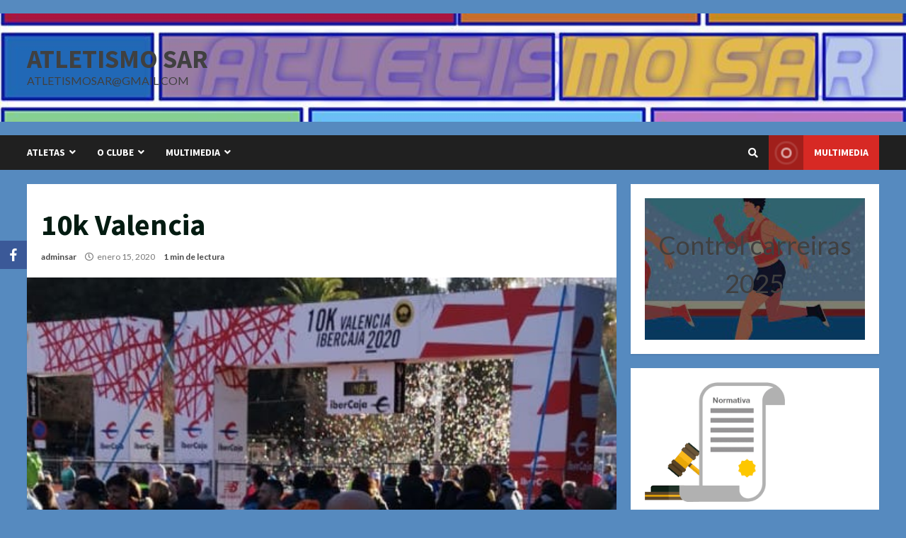

--- FILE ---
content_type: text/html; charset=UTF-8
request_url: https://atletismosar.org/10k-valencia
body_size: 15530
content:
<!doctype html>
<html lang="es">
<head>
    <meta charset="UTF-8">
    <meta name="viewport" content="width=device-width, initial-scale=1">
    <link rel="profile" href="http://gmpg.org/xfn/11">

    <title>10k Valencia &#8211; Atletismo SAR</title>
<meta name='robots' content='max-image-preview:large' />
<link rel='dns-prefetch' href='//fonts.googleapis.com' />
<link rel="alternate" type="application/rss+xml" title="Atletismo SAR &raquo; Feed" href="https://atletismosar.org/feed" />
<link rel="alternate" type="application/rss+xml" title="Atletismo SAR &raquo; Feed de los comentarios" href="https://atletismosar.org/comments/feed" />
<script type="text/javascript">
/* <![CDATA[ */
window._wpemojiSettings = {"baseUrl":"https:\/\/s.w.org\/images\/core\/emoji\/14.0.0\/72x72\/","ext":".png","svgUrl":"https:\/\/s.w.org\/images\/core\/emoji\/14.0.0\/svg\/","svgExt":".svg","source":{"concatemoji":"https:\/\/atletismosar.org\/wp-includes\/js\/wp-emoji-release.min.js?ver=6.4.7"}};
/*! This file is auto-generated */
!function(i,n){var o,s,e;function c(e){try{var t={supportTests:e,timestamp:(new Date).valueOf()};sessionStorage.setItem(o,JSON.stringify(t))}catch(e){}}function p(e,t,n){e.clearRect(0,0,e.canvas.width,e.canvas.height),e.fillText(t,0,0);var t=new Uint32Array(e.getImageData(0,0,e.canvas.width,e.canvas.height).data),r=(e.clearRect(0,0,e.canvas.width,e.canvas.height),e.fillText(n,0,0),new Uint32Array(e.getImageData(0,0,e.canvas.width,e.canvas.height).data));return t.every(function(e,t){return e===r[t]})}function u(e,t,n){switch(t){case"flag":return n(e,"\ud83c\udff3\ufe0f\u200d\u26a7\ufe0f","\ud83c\udff3\ufe0f\u200b\u26a7\ufe0f")?!1:!n(e,"\ud83c\uddfa\ud83c\uddf3","\ud83c\uddfa\u200b\ud83c\uddf3")&&!n(e,"\ud83c\udff4\udb40\udc67\udb40\udc62\udb40\udc65\udb40\udc6e\udb40\udc67\udb40\udc7f","\ud83c\udff4\u200b\udb40\udc67\u200b\udb40\udc62\u200b\udb40\udc65\u200b\udb40\udc6e\u200b\udb40\udc67\u200b\udb40\udc7f");case"emoji":return!n(e,"\ud83e\udef1\ud83c\udffb\u200d\ud83e\udef2\ud83c\udfff","\ud83e\udef1\ud83c\udffb\u200b\ud83e\udef2\ud83c\udfff")}return!1}function f(e,t,n){var r="undefined"!=typeof WorkerGlobalScope&&self instanceof WorkerGlobalScope?new OffscreenCanvas(300,150):i.createElement("canvas"),a=r.getContext("2d",{willReadFrequently:!0}),o=(a.textBaseline="top",a.font="600 32px Arial",{});return e.forEach(function(e){o[e]=t(a,e,n)}),o}function t(e){var t=i.createElement("script");t.src=e,t.defer=!0,i.head.appendChild(t)}"undefined"!=typeof Promise&&(o="wpEmojiSettingsSupports",s=["flag","emoji"],n.supports={everything:!0,everythingExceptFlag:!0},e=new Promise(function(e){i.addEventListener("DOMContentLoaded",e,{once:!0})}),new Promise(function(t){var n=function(){try{var e=JSON.parse(sessionStorage.getItem(o));if("object"==typeof e&&"number"==typeof e.timestamp&&(new Date).valueOf()<e.timestamp+604800&&"object"==typeof e.supportTests)return e.supportTests}catch(e){}return null}();if(!n){if("undefined"!=typeof Worker&&"undefined"!=typeof OffscreenCanvas&&"undefined"!=typeof URL&&URL.createObjectURL&&"undefined"!=typeof Blob)try{var e="postMessage("+f.toString()+"("+[JSON.stringify(s),u.toString(),p.toString()].join(",")+"));",r=new Blob([e],{type:"text/javascript"}),a=new Worker(URL.createObjectURL(r),{name:"wpTestEmojiSupports"});return void(a.onmessage=function(e){c(n=e.data),a.terminate(),t(n)})}catch(e){}c(n=f(s,u,p))}t(n)}).then(function(e){for(var t in e)n.supports[t]=e[t],n.supports.everything=n.supports.everything&&n.supports[t],"flag"!==t&&(n.supports.everythingExceptFlag=n.supports.everythingExceptFlag&&n.supports[t]);n.supports.everythingExceptFlag=n.supports.everythingExceptFlag&&!n.supports.flag,n.DOMReady=!1,n.readyCallback=function(){n.DOMReady=!0}}).then(function(){return e}).then(function(){var e;n.supports.everything||(n.readyCallback(),(e=n.source||{}).concatemoji?t(e.concatemoji):e.wpemoji&&e.twemoji&&(t(e.twemoji),t(e.wpemoji)))}))}((window,document),window._wpemojiSettings);
/* ]]> */
</script>
<style id='wp-emoji-styles-inline-css' type='text/css'>

	img.wp-smiley, img.emoji {
		display: inline !important;
		border: none !important;
		box-shadow: none !important;
		height: 1em !important;
		width: 1em !important;
		margin: 0 0.07em !important;
		vertical-align: -0.1em !important;
		background: none !important;
		padding: 0 !important;
	}
</style>
<link rel='stylesheet' id='wp-block-library-css' href='https://atletismosar.org/wp-includes/css/dist/block-library/style.min.css?ver=6.4.7' type='text/css' media='all' />
<style id='classic-theme-styles-inline-css' type='text/css'>
/*! This file is auto-generated */
.wp-block-button__link{color:#fff;background-color:#32373c;border-radius:9999px;box-shadow:none;text-decoration:none;padding:calc(.667em + 2px) calc(1.333em + 2px);font-size:1.125em}.wp-block-file__button{background:#32373c;color:#fff;text-decoration:none}
</style>
<style id='global-styles-inline-css' type='text/css'>
body{--wp--preset--color--black: #000000;--wp--preset--color--cyan-bluish-gray: #abb8c3;--wp--preset--color--white: #ffffff;--wp--preset--color--pale-pink: #f78da7;--wp--preset--color--vivid-red: #cf2e2e;--wp--preset--color--luminous-vivid-orange: #ff6900;--wp--preset--color--luminous-vivid-amber: #fcb900;--wp--preset--color--light-green-cyan: #7bdcb5;--wp--preset--color--vivid-green-cyan: #00d084;--wp--preset--color--pale-cyan-blue: #8ed1fc;--wp--preset--color--vivid-cyan-blue: #0693e3;--wp--preset--color--vivid-purple: #9b51e0;--wp--preset--gradient--vivid-cyan-blue-to-vivid-purple: linear-gradient(135deg,rgba(6,147,227,1) 0%,rgb(155,81,224) 100%);--wp--preset--gradient--light-green-cyan-to-vivid-green-cyan: linear-gradient(135deg,rgb(122,220,180) 0%,rgb(0,208,130) 100%);--wp--preset--gradient--luminous-vivid-amber-to-luminous-vivid-orange: linear-gradient(135deg,rgba(252,185,0,1) 0%,rgba(255,105,0,1) 100%);--wp--preset--gradient--luminous-vivid-orange-to-vivid-red: linear-gradient(135deg,rgba(255,105,0,1) 0%,rgb(207,46,46) 100%);--wp--preset--gradient--very-light-gray-to-cyan-bluish-gray: linear-gradient(135deg,rgb(238,238,238) 0%,rgb(169,184,195) 100%);--wp--preset--gradient--cool-to-warm-spectrum: linear-gradient(135deg,rgb(74,234,220) 0%,rgb(151,120,209) 20%,rgb(207,42,186) 40%,rgb(238,44,130) 60%,rgb(251,105,98) 80%,rgb(254,248,76) 100%);--wp--preset--gradient--blush-light-purple: linear-gradient(135deg,rgb(255,206,236) 0%,rgb(152,150,240) 100%);--wp--preset--gradient--blush-bordeaux: linear-gradient(135deg,rgb(254,205,165) 0%,rgb(254,45,45) 50%,rgb(107,0,62) 100%);--wp--preset--gradient--luminous-dusk: linear-gradient(135deg,rgb(255,203,112) 0%,rgb(199,81,192) 50%,rgb(65,88,208) 100%);--wp--preset--gradient--pale-ocean: linear-gradient(135deg,rgb(255,245,203) 0%,rgb(182,227,212) 50%,rgb(51,167,181) 100%);--wp--preset--gradient--electric-grass: linear-gradient(135deg,rgb(202,248,128) 0%,rgb(113,206,126) 100%);--wp--preset--gradient--midnight: linear-gradient(135deg,rgb(2,3,129) 0%,rgb(40,116,252) 100%);--wp--preset--font-size--small: 13px;--wp--preset--font-size--medium: 20px;--wp--preset--font-size--large: 36px;--wp--preset--font-size--x-large: 42px;--wp--preset--spacing--20: 0.44rem;--wp--preset--spacing--30: 0.67rem;--wp--preset--spacing--40: 1rem;--wp--preset--spacing--50: 1.5rem;--wp--preset--spacing--60: 2.25rem;--wp--preset--spacing--70: 3.38rem;--wp--preset--spacing--80: 5.06rem;--wp--preset--shadow--natural: 6px 6px 9px rgba(0, 0, 0, 0.2);--wp--preset--shadow--deep: 12px 12px 50px rgba(0, 0, 0, 0.4);--wp--preset--shadow--sharp: 6px 6px 0px rgba(0, 0, 0, 0.2);--wp--preset--shadow--outlined: 6px 6px 0px -3px rgba(255, 255, 255, 1), 6px 6px rgba(0, 0, 0, 1);--wp--preset--shadow--crisp: 6px 6px 0px rgba(0, 0, 0, 1);}:where(.is-layout-flex){gap: 0.5em;}:where(.is-layout-grid){gap: 0.5em;}body .is-layout-flow > .alignleft{float: left;margin-inline-start: 0;margin-inline-end: 2em;}body .is-layout-flow > .alignright{float: right;margin-inline-start: 2em;margin-inline-end: 0;}body .is-layout-flow > .aligncenter{margin-left: auto !important;margin-right: auto !important;}body .is-layout-constrained > .alignleft{float: left;margin-inline-start: 0;margin-inline-end: 2em;}body .is-layout-constrained > .alignright{float: right;margin-inline-start: 2em;margin-inline-end: 0;}body .is-layout-constrained > .aligncenter{margin-left: auto !important;margin-right: auto !important;}body .is-layout-constrained > :where(:not(.alignleft):not(.alignright):not(.alignfull)){max-width: var(--wp--style--global--content-size);margin-left: auto !important;margin-right: auto !important;}body .is-layout-constrained > .alignwide{max-width: var(--wp--style--global--wide-size);}body .is-layout-flex{display: flex;}body .is-layout-flex{flex-wrap: wrap;align-items: center;}body .is-layout-flex > *{margin: 0;}body .is-layout-grid{display: grid;}body .is-layout-grid > *{margin: 0;}:where(.wp-block-columns.is-layout-flex){gap: 2em;}:where(.wp-block-columns.is-layout-grid){gap: 2em;}:where(.wp-block-post-template.is-layout-flex){gap: 1.25em;}:where(.wp-block-post-template.is-layout-grid){gap: 1.25em;}.has-black-color{color: var(--wp--preset--color--black) !important;}.has-cyan-bluish-gray-color{color: var(--wp--preset--color--cyan-bluish-gray) !important;}.has-white-color{color: var(--wp--preset--color--white) !important;}.has-pale-pink-color{color: var(--wp--preset--color--pale-pink) !important;}.has-vivid-red-color{color: var(--wp--preset--color--vivid-red) !important;}.has-luminous-vivid-orange-color{color: var(--wp--preset--color--luminous-vivid-orange) !important;}.has-luminous-vivid-amber-color{color: var(--wp--preset--color--luminous-vivid-amber) !important;}.has-light-green-cyan-color{color: var(--wp--preset--color--light-green-cyan) !important;}.has-vivid-green-cyan-color{color: var(--wp--preset--color--vivid-green-cyan) !important;}.has-pale-cyan-blue-color{color: var(--wp--preset--color--pale-cyan-blue) !important;}.has-vivid-cyan-blue-color{color: var(--wp--preset--color--vivid-cyan-blue) !important;}.has-vivid-purple-color{color: var(--wp--preset--color--vivid-purple) !important;}.has-black-background-color{background-color: var(--wp--preset--color--black) !important;}.has-cyan-bluish-gray-background-color{background-color: var(--wp--preset--color--cyan-bluish-gray) !important;}.has-white-background-color{background-color: var(--wp--preset--color--white) !important;}.has-pale-pink-background-color{background-color: var(--wp--preset--color--pale-pink) !important;}.has-vivid-red-background-color{background-color: var(--wp--preset--color--vivid-red) !important;}.has-luminous-vivid-orange-background-color{background-color: var(--wp--preset--color--luminous-vivid-orange) !important;}.has-luminous-vivid-amber-background-color{background-color: var(--wp--preset--color--luminous-vivid-amber) !important;}.has-light-green-cyan-background-color{background-color: var(--wp--preset--color--light-green-cyan) !important;}.has-vivid-green-cyan-background-color{background-color: var(--wp--preset--color--vivid-green-cyan) !important;}.has-pale-cyan-blue-background-color{background-color: var(--wp--preset--color--pale-cyan-blue) !important;}.has-vivid-cyan-blue-background-color{background-color: var(--wp--preset--color--vivid-cyan-blue) !important;}.has-vivid-purple-background-color{background-color: var(--wp--preset--color--vivid-purple) !important;}.has-black-border-color{border-color: var(--wp--preset--color--black) !important;}.has-cyan-bluish-gray-border-color{border-color: var(--wp--preset--color--cyan-bluish-gray) !important;}.has-white-border-color{border-color: var(--wp--preset--color--white) !important;}.has-pale-pink-border-color{border-color: var(--wp--preset--color--pale-pink) !important;}.has-vivid-red-border-color{border-color: var(--wp--preset--color--vivid-red) !important;}.has-luminous-vivid-orange-border-color{border-color: var(--wp--preset--color--luminous-vivid-orange) !important;}.has-luminous-vivid-amber-border-color{border-color: var(--wp--preset--color--luminous-vivid-amber) !important;}.has-light-green-cyan-border-color{border-color: var(--wp--preset--color--light-green-cyan) !important;}.has-vivid-green-cyan-border-color{border-color: var(--wp--preset--color--vivid-green-cyan) !important;}.has-pale-cyan-blue-border-color{border-color: var(--wp--preset--color--pale-cyan-blue) !important;}.has-vivid-cyan-blue-border-color{border-color: var(--wp--preset--color--vivid-cyan-blue) !important;}.has-vivid-purple-border-color{border-color: var(--wp--preset--color--vivid-purple) !important;}.has-vivid-cyan-blue-to-vivid-purple-gradient-background{background: var(--wp--preset--gradient--vivid-cyan-blue-to-vivid-purple) !important;}.has-light-green-cyan-to-vivid-green-cyan-gradient-background{background: var(--wp--preset--gradient--light-green-cyan-to-vivid-green-cyan) !important;}.has-luminous-vivid-amber-to-luminous-vivid-orange-gradient-background{background: var(--wp--preset--gradient--luminous-vivid-amber-to-luminous-vivid-orange) !important;}.has-luminous-vivid-orange-to-vivid-red-gradient-background{background: var(--wp--preset--gradient--luminous-vivid-orange-to-vivid-red) !important;}.has-very-light-gray-to-cyan-bluish-gray-gradient-background{background: var(--wp--preset--gradient--very-light-gray-to-cyan-bluish-gray) !important;}.has-cool-to-warm-spectrum-gradient-background{background: var(--wp--preset--gradient--cool-to-warm-spectrum) !important;}.has-blush-light-purple-gradient-background{background: var(--wp--preset--gradient--blush-light-purple) !important;}.has-blush-bordeaux-gradient-background{background: var(--wp--preset--gradient--blush-bordeaux) !important;}.has-luminous-dusk-gradient-background{background: var(--wp--preset--gradient--luminous-dusk) !important;}.has-pale-ocean-gradient-background{background: var(--wp--preset--gradient--pale-ocean) !important;}.has-electric-grass-gradient-background{background: var(--wp--preset--gradient--electric-grass) !important;}.has-midnight-gradient-background{background: var(--wp--preset--gradient--midnight) !important;}.has-small-font-size{font-size: var(--wp--preset--font-size--small) !important;}.has-medium-font-size{font-size: var(--wp--preset--font-size--medium) !important;}.has-large-font-size{font-size: var(--wp--preset--font-size--large) !important;}.has-x-large-font-size{font-size: var(--wp--preset--font-size--x-large) !important;}
.wp-block-navigation a:where(:not(.wp-element-button)){color: inherit;}
:where(.wp-block-post-template.is-layout-flex){gap: 1.25em;}:where(.wp-block-post-template.is-layout-grid){gap: 1.25em;}
:where(.wp-block-columns.is-layout-flex){gap: 2em;}:where(.wp-block-columns.is-layout-grid){gap: 2em;}
.wp-block-pullquote{font-size: 1.5em;line-height: 1.6;}
</style>
<link rel='stylesheet' id='obfx-module-pub-css-módulo-de-intercambio-social-0-css' href='https://atletismosar.org/wp-content/plugins/themeisle-companion/obfx_modules/social-sharing/css/public.css?ver=2.10.26' type='text/css' media='all' />
<link rel='stylesheet' id='obfx-module-pub-css-módulo-de-intercambio-social-1-css' href='https://atletismosar.org/wp-content/plugins/themeisle-companion/obfx_modules/social-sharing/css/vendor/socicon/socicon.css?ver=2.10.26' type='text/css' media='all' />
<link rel='stylesheet' id='generalnews-google-fonts-css' href='https://fonts.googleapis.com/css?family=Roboto:100,300,400,500,700' type='text/css' media='all' />
<link rel='stylesheet' id='bootstrap-css' href='https://atletismosar.org/wp-content/themes/morenews/assets/bootstrap/css/bootstrap.min.css?ver=6.4.7' type='text/css' media='all' />
<link rel='stylesheet' id='morenews-style-css' href='https://atletismosar.org/wp-content/themes/morenews/style.css?ver=6.4.7' type='text/css' media='all' />
<style id='morenews-style-inline-css' type='text/css'>

                    body.aft-dark-mode #sidr,
        body.aft-dark-mode,
        body.aft-dark-mode.custom-background,
        body.aft-dark-mode #af-preloader {
            background-color: #000000;
            }
        
                    body.aft-default-mode #sidr,
            body.aft-default-mode #af-preloader,
            body.aft-default-mode {
            background-color: #568abf;
            }

        
                    .woocommerce span.onsale,
            .woocommerce #respond input#submit.disabled, 
            .woocommerce #respond input#submit:disabled, 
            .woocommerce #respond input#submit:disabled[disabled], 
            .woocommerce a.button.disabled, 
            .woocommerce a.button:disabled, 
            .woocommerce a.button:disabled[disabled], 
            .woocommerce button.button.disabled, 
            .woocommerce button.button:disabled, 
            .woocommerce button.button:disabled[disabled], 
            .woocommerce input.button.disabled, 
            .woocommerce input.button:disabled, 
            .woocommerce input.button:disabled[disabled],
            .woocommerce #respond input#submit, 
            .woocommerce a.button, 
            .woocommerce button.button, 
            .woocommerce input.button,
            .woocommerce #respond input#submit.alt, 
            .woocommerce a.button.alt, 
            .woocommerce button.button.alt, 
            .woocommerce input.button.alt,

            .widget-title-fill-and-border .wp-block-search__label,
            .widget-title-fill-and-border .wp-block-group__inner-container > h1.wp-block-heading,
            .widget-title-fill-and-border .wp-block-group__inner-container > h2.wp-block-heading,
            .widget-title-fill-and-border .wp-block-group__inner-container > h3.wp-block-heading,
            .widget-title-fill-and-border .wp-block-group__inner-container > h4.wp-block-heading,
            .widget-title-fill-and-border .wp-block-group__inner-container > h5.wp-block-heading,
            .widget-title-fill-and-border .wp-block-group__inner-container > h6.wp-block-heading,
            .widget-title-fill-and-no-border .wp-block-search__label,
            .widget-title-fill-and-no-border .wp-block-group__inner-container > h1.wp-block-heading,
            .widget-title-fill-and-no-border .wp-block-group__inner-container > h2.wp-block-heading,
            .widget-title-fill-and-no-border .wp-block-group__inner-container > h3.wp-block-heading,
            .widget-title-fill-and-no-border .wp-block-group__inner-container > h4.wp-block-heading,
            .widget-title-fill-and-no-border .wp-block-group__inner-container > h5.wp-block-heading,
            .widget-title-fill-and-no-border .wp-block-group__inner-container > h6.wp-block-heading,

            .widget-title-fill-and-border .wp_post_author_widget .widget-title .header-after,
            .widget-title-fill-and-border .widget-title .heading-line,
            .widget-title-fill-and-border .aft-posts-tabs-panel .nav-tabs>li>a.active,
            .widget-title-fill-and-border .aft-main-banner-wrapper .widget-title .heading-line ,
            .widget-title-fill-and-no-border .wp_post_author_widget .widget-title .header-after,
            .widget-title-fill-and-no-border .widget-title .heading-line,
            .widget-title-fill-and-no-border .aft-posts-tabs-panel .nav-tabs>li>a.active,
            .widget-title-fill-and-no-border .aft-main-banner-wrapper .widget-title .heading-line,
            a.sidr-class-sidr-button-close,
            body.widget-title-border-bottom .header-after1 .heading-line-before, 
            body.widget-title-border-bottom .widget-title .heading-line-before,

            .widget-title-border-center .wp-block-search__label::after,
            .widget-title-border-center .wp-block-group__inner-container > h1.wp-block-heading::after,
            .widget-title-border-center .wp-block-group__inner-container > h2.wp-block-heading::after,
            .widget-title-border-center .wp-block-group__inner-container > h3.wp-block-heading::after,
            .widget-title-border-center .wp-block-group__inner-container > h4.wp-block-heading::after,
            .widget-title-border-center .wp-block-group__inner-container > h5.wp-block-heading::after,
            .widget-title-border-center .wp-block-group__inner-container > h6.wp-block-heading::after,
            .widget-title-border-center .wp_post_author_widget .widget-title .heading-line-before,
            .widget-title-border-center .aft-posts-tabs-panel .nav-tabs>li>a.active::after,
            .widget-title-border-center .wp_post_author_widget .widget-title .header-after::after, 
            .widget-title-border-center .widget-title .heading-line-after,

            .widget-title-border-bottom .wp-block-search__label::after,
            .widget-title-border-bottom .wp-block-group__inner-container > h1.wp-block-heading::after,
            .widget-title-border-bottom .wp-block-group__inner-container > h2.wp-block-heading::after,
            .widget-title-border-bottom .wp-block-group__inner-container > h3.wp-block-heading::after,
            .widget-title-border-bottom .wp-block-group__inner-container > h4.wp-block-heading::after,
            .widget-title-border-bottom .wp-block-group__inner-container > h5.wp-block-heading::after,
            .widget-title-border-bottom .wp-block-group__inner-container > h6.wp-block-heading::after,
            .widget-title-border-bottom .heading-line::before, 
            .widget-title-border-bottom .wp-post-author-wrap .header-after::before,
            .widget-title-border-bottom .aft-posts-tabs-panel .nav-tabs>li>a.active::after,

            body.aft-default-mode .reply a,
            body.aft-dark-mode .reply a,
            .aft-popular-taxonomies-lists span::before ,
            .woocommerce div.product .woocommerce-tabs ul.tabs li.active,
            #loader-wrapper div,
            span.heading-line::before,
            .wp-post-author-wrap .header-after::before,
            body.aft-default-mode.woocommerce span.onsale,
            body.aft-dark-mode input[type="button"],
            body.aft-dark-mode input[type="reset"],
            body.aft-dark-mode input[type="submit"],
            body.aft-dark-mode .inner-suscribe input[type=submit],
            body.aft-default-mode input[type="button"],
            body.aft-default-mode input[type="reset"],
            body.aft-default-mode input[type="submit"],
            body.aft-default-mode .inner-suscribe input[type=submit],
            .woocommerce-product-search button[type="submit"],
            input.search-submit,
            .wp-block-search__button,
            .af-youtube-slider .af-video-wrap .af-bg-play i,
            .af-youtube-video-list .entry-header-yt-video-wrapper .af-yt-video-play i,
            .af-post-format i,
            body .btn-style1 a:visited,
            body .btn-style1 a,
            body .morenews-pagination .nav-links .page-numbers.current,
            body #scroll-up,
            body article.sticky .read-single:before,
            .aft-readmore-wrapper a.aft-readmore:hover,
            body.aft-dark-mode .aft-readmore-wrapper a.aft-readmore:hover, 
            footer.site-footer .aft-readmore-wrapper a.aft-readmore:hover,
            .aft-readmore-wrapper a.aft-readmore:hover,
            body .trending-posts-vertical .trending-no{
            background-color: #187a1a;
            }

            .grid-design-texts-over-image .aft-readmore-wrapper a.aft-readmore:hover, 
            .aft-readmore-wrapper a.aft-readmore:hover,
            body.aft-dark-mode .aft-readmore-wrapper a.aft-readmore:hover, 
            body.aft-default-mode .aft-readmore-wrapper a.aft-readmore:hover, 

            body.single .entry-header .aft-post-excerpt-and-meta .post-excerpt,
            body.aft-dark-mode.single span.tags-links a:hover,
            .morenews-pagination .nav-links .page-numbers.current,
            .aft-readmore-wrapper a.aft-readmore:hover,
            p.awpa-more-posts a:hover{
            border-color: #187a1a;
            }
            .wp-post-author-meta .wp-post-author-meta-more-posts a.awpa-more-posts:hover{
                border-color: #187a1a;
            }
            body:not(.rtl) .aft-popular-taxonomies-lists span::after {
                border-left-color: #187a1a;
            }
            body.rtl .aft-popular-taxonomies-lists span::after {
                border-right-color: #187a1a;
            }
            .widget-title-fill-and-no-border .wp-block-search__label::after,
            .widget-title-fill-and-no-border .wp-block-group__inner-container > h1.wp-block-heading::after,
            .widget-title-fill-and-no-border .wp-block-group__inner-container > h2.wp-block-heading::after,
            .widget-title-fill-and-no-border .wp-block-group__inner-container > h3.wp-block-heading::after,
            .widget-title-fill-and-no-border .wp-block-group__inner-container > h4.wp-block-heading::after,
            .widget-title-fill-and-no-border .wp-block-group__inner-container > h5.wp-block-heading::after,
            .widget-title-fill-and-no-border .wp-block-group__inner-container > h6.wp-block-heading::after,
            .widget-title-fill-and-no-border .aft-posts-tabs-panel .nav-tabs>li a.active::after,
            .widget-title-fill-and-no-border .morenews-widget .widget-title::before,
            .widget-title-fill-and-no-border .morenews-customizer .widget-title::before{
                border-top-color: #187a1a;

            }
            #scroll-up::after,
            .aft-dark-mode #loader,
            .aft-default-mode #loader {
                border-bottom-color: #187a1a;
            }
            footer.site-footer .wp-calendar-nav a:hover,
            footer.site-footer .wp-block-latest-comments__comment-meta a:hover,
            .aft-dark-mode .tagcloud a:hover, 
            .aft-dark-mode .widget ul.menu >li a:hover, 
            .aft-dark-mode .widget > ul > li a:hover,
            .banner-exclusive-posts-wrapper a:hover,
            .list-style .read-title h4 a:hover,
            .grid-design-default .read-title h4 a:hover,
            body.aft-dark-mode .banner-exclusive-posts-wrapper a:hover,
            body.aft-dark-mode .banner-exclusive-posts-wrapper a:visited:hover,
            body.aft-default-mode .banner-exclusive-posts-wrapper a:hover,
            body.aft-default-mode .banner-exclusive-posts-wrapper a:visited:hover,
            body.wp-post-author-meta .awpa-display-name a:hover,
            .widget_text a ,
            .post-description a:not(.aft-readmore), .post-description a:not(.aft-readmore):visited,

            .wp_post_author_widget .wp-post-author-meta .awpa-display-name a:hover, 
            .wp-post-author-meta .wp-post-author-meta-more-posts a.awpa-more-posts:hover,
            body.aft-default-mode .af-breadcrumbs a:hover,
            body.aft-dark-mode .af-breadcrumbs a:hover,
            body .wp-block-latest-comments li.wp-block-latest-comments__comment a:hover,

            body .site-footer .color-pad .read-title h4 a:hover,
            body.aft-default-mode .site-footer .tagcloud a:hover,
            body.aft-dark-mode .site-footer .tagcloud a:hover,
            body.aft-default-mode .site-footer .wp-block-tag-cloud a:hover,
            body.aft-dark-mode .site-footer .wp-block-tag-cloud a:hover,

            body.aft-dark-mode #secondary .morenews-widget ul[class*="wp-block-"] a:hover,
            body.aft-dark-mode #secondary .morenews-widget ol[class*="wp-block-"] a:hover,
            body.aft-dark-mode a.post-edit-link:hover,
            body.aft-default-mode #secondary .morenews-widget ul[class*="wp-block-"] a:hover,
            body.aft-default-mode #secondary .morenews-widget ol[class*="wp-block-"] a:hover,
            body.aft-default-mode a.post-edit-link:hover,

            body.aft-default-mode .comment-form a:hover,
            body.aft-dark-mode .comment-form a:hover,
            body.aft-dark-mode .entry-content > .wp-block-tag-cloud a:not(.has-text-color):hover,
            body.aft-default-mode .entry-content > .wp-block-tag-cloud a:not(.has-text-color):hover,
            body.aft-dark-mode .entry-content .wp-block-archives-list.wp-block-archives a:not(.has-text-color):hover,
            body.aft-default-mode .entry-content .wp-block-archives-list.wp-block-archives a:not(.has-text-color):hover,
            body.aft-dark-mode .entry-content .wp-block-latest-posts a:not(.has-text-color):hover, 
            body.aft-dark-mode .entry-content .wp-block-categories-list.wp-block-categories a:not(.has-text-color):hover,
            body.aft-default-mode .entry-content .wp-block-latest-posts a:not(.has-text-color):hover, 
            body.aft-default-mode .entry-content .wp-block-categories-list.wp-block-categories a:not(.has-text-color):hover,

            .aft-default-mode .wp-block-archives-list.wp-block-archives a:not(.has-text-color):hover,
            .aft-default-mode .wp-block-latest-posts a:not(.has-text-color):hover, 
            .aft-default-mode .wp-block-categories-list.wp-block-categories a:not(.has-text-color):hover,
            .aft-default-mode .wp-block-latest-comments li.wp-block-latest-comments__comment a:hover,
            .aft-dark-mode .wp-block-archives-list.wp-block-archives a:not(.has-text-color):hover,
            .aft-dark-mode .wp-block-latest-posts a:not(.has-text-color):hover, 
            .aft-dark-mode .wp-block-categories-list.wp-block-categories a:not(.has-text-color):hover,
            .aft-dark-mode .wp-block-latest-comments li.wp-block-latest-comments__comment a:hover,

            body.aft-default-mode .site-footer .wp-block-latest-comments li.wp-block-latest-comments__comment a:hover,
            body.aft-dark-mode .site-footer .wp-block-latest-comments li.wp-block-latest-comments__comment a:hover,
            .aft-default-mode .site-footer .wp-block-archives-list.wp-block-archives a:not(.has-text-color):hover,
            .aft-default-mode .site-footer .wp-block-latest-posts a:not(.has-text-color):hover, 
            .aft-default-mode .site-footer .wp-block-categories-list.wp-block-categories a:not(.has-text-color):hover,
            .aft-dark-mode .site-footer .wp-block-archives-list.wp-block-archives a:not(.has-text-color):hover,
            .aft-dark-mode .site-footer .wp-block-latest-posts a:not(.has-text-color):hover, 
            .aft-dark-mode .site-footer .wp-block-categories-list.wp-block-categories a:not(.has-text-color):hover,

            body.aft-dark-mode .morenews-pagination .nav-links a.page-numbers:hover,
            body.aft-default-mode .morenews-pagination .nav-links a.page-numbers:hover,
            body .site-footer .secondary-footer a:hover,
            body.aft-default-mode .aft-popular-taxonomies-lists ul li a:hover ,
            body.aft-dark-mode .aft-popular-taxonomies-lists ul li a:hover,
            body.aft-dark-mode .wp-calendar-nav a,
            body .entry-content > [class*="wp-block-"] a:not(.has-text-color),
            body .entry-content > ul a,
            body .entry-content > ol a,
            body .entry-content > p a ,
            body.aft-default-mode p.logged-in-as a,
            body.aft-dark-mode p.logged-in-as a,
            body.aft-dark-mode .woocommerce-loop-product__title:hover,
            body.aft-default-mode .woocommerce-loop-product__title:hover,
            a:hover,
            .morenews-widget.widget_text a,
            body.aft-default-mode .wp-block-latest-comments li.wp-block-latest-comments__comment a:hover,
            body.aft-dark-mode .wp-block-latest-comments li.wp-block-latest-comments__comment a:hover,
            .entry-content .wp-block-latest-comments a:not(.has-text-color):hover,
            body.aft-default-mode .entry-content h1:not(.awpa-display-name) a,
            body.aft-default-mode .entry-content h2:not(.awpa-display-name) a,
            body.aft-default-mode .entry-content h3:not(.awpa-display-name) a,
            body.aft-default-mode .entry-content h4:not(.awpa-display-name) a,
            body.aft-default-mode .entry-content h5:not(.awpa-display-name) a,
            body.aft-default-mode .entry-content h6:not(.awpa-display-name) a,
            body.aft-dark-mode .entry-content h1:not(.awpa-display-name) a,
            body.aft-dark-mode .entry-content h2:not(.awpa-display-name) a,
            body.aft-dark-mode .entry-content h3:not(.awpa-display-name) a,
            body.aft-dark-mode .entry-content h4:not(.awpa-display-name) a,
            body.aft-dark-mode .entry-content h5:not(.awpa-display-name) a,
            body.aft-dark-mode .entry-content h6:not(.awpa-display-name) a,
            body.aft-default-mode .comment-content a,
            body.aft-dark-mode .comment-content a,
            body.aft-default-mode .post-excerpt a,
            body.aft-dark-mode .post-excerpt a,
            body .site-footer a:hover,
            body .site-footer a:visited:hover,
            body.aft-default-mode .tagcloud a:hover,
            body.aft-default-mode.single span.tags-links a:hover,
            body.aft-default-mode p.awpa-more-posts a:hover,
            body.aft-default-mode p.awpa-website a:hover ,
            body.aft-default-mode .wp-post-author-meta h4 a:hover,
            body.aft-default-mode .widget ul.menu >li a:hover,
            body.aft-default-mode .widget > ul > li a:hover,
            body.aft-default-mode .nav-links a:hover,
            body.aft-default-mode ul.trail-items li a:hover,
            body.aft-dark-mode .tagcloud a:hover,
            body.aft-dark-mode.single span.tags-links a:hover,
            body.aft-dark-mode p.awpa-more-posts a:hover,
            body.aft-dark-mode p.awpa-website a:hover ,
            body.aft-dark-mode .widget ul.menu >li a:hover,
            body.aft-dark-mode .nav-links a:hover,
            body.aft-dark-mode ul.trail-items li a:hover{
            color:#187a1a;
            }

            @media only screen and (min-width: 992px){
                body.aft-default-mode .morenews-header .main-navigation .menu-desktop > ul > li:hover > a:before,
                body.aft-default-mode .morenews-header .main-navigation .menu-desktop > ul > li.current-menu-item > a:before {
                background-color: #187a1a;
                }
            }
        
                    .woocommerce-product-search button[type="submit"], input.search-submit{
                background-color: #187a1a;
            }
            .wp-calendar-nav a,
            #wp-calendar tbody td a,
            body.aft-dark-mode #wp-calendar tbody td#today,
            body.aft-default-mode #wp-calendar tbody td#today,
            body .entry-content > [class*="wp-block-"] a:not(.has-text-color),
            body .entry-content > ul a, body .entry-content > ul a:visited,
            body .entry-content > ol a, body .entry-content > ol a:visited,
            body .entry-content > p a, body .entry-content > p a:visited
            {
            color: #187a1a;
            }
            .woocommerce-product-search button[type="submit"], input.search-submit,
            body.single span.tags-links a:hover,
            body .entry-content > [class*="wp-block-"] a:not(.has-text-color),
            body .entry-content > ul a, body .entry-content > ul a:visited,
            body .entry-content > ol a, body .entry-content > ol a:visited,
            body .entry-content > p a, body .entry-content > p a:visited{
            border-color: #187a1a;
            }

            @media only screen and (min-width: 993px){
                .main-navigation .menu-desktop > li.current-menu-item::after, 
                .main-navigation .menu-desktop > ul > li.current-menu-item::after, 
                .main-navigation .menu-desktop > li::after, .main-navigation .menu-desktop > ul > li::after{
                    background-color: #187a1a;
                }
            }
        

                    .site-title {
            font-family: Source Sans Pro;
            }
        
                    body,
            button,
            input,
            select,
            optgroup,
            .cat-links li a,
            .min-read,
            .af-social-contacts .social-widget-menu .screen-reader-text,
            textarea {
            font-family: Lato;
            }
        
                    .navigation.post-navigation .nav-links a,
            div.custom-menu-link > a,
            .exclusive-posts .exclusive-now span,
            .aft-popular-taxonomies-lists span,
            .exclusive-posts a,
            .aft-posts-tabs-panel .nav-tabs>li>a,
            .widget-title-border-bottom .aft-posts-tabs-panel .nav-tabs>li>a,
            .nav-tabs>li,
            .widget ul ul li, 
            .widget ul.menu >li ,
            .widget > ul > li,
            .wp-block-search__label,
            .wp-block-latest-posts.wp-block-latest-posts__list li,
            .wp-block-latest-comments li.wp-block-latest-comments__comment,
            .wp-block-group__inner-container ul li,
            .main-navigation ul li a,
            h1, h2, h3, h4, h5, h6 {
            font-family: Source Sans Pro;
            }
        
        .elementor-page .elementor-section.elementor-section-full_width > .elementor-container,
        .elementor-page .elementor-section.elementor-section-boxed > .elementor-container,
        .elementor-default .elementor-section.elementor-section-full_width > .elementor-container,
        .elementor-default .elementor-section.elementor-section-boxed > .elementor-container{
            max-width: 1204px;
        }

        .container-wrapper .elementor {
            max-width: 100%;
        }
        .full-width-content .elementor-section-stretched,
        .align-content-left .elementor-section-stretched,
        .align-content-right .elementor-section-stretched {
            max-width: 100%;
            left: 0 !important;
        }

</style>
<link rel='stylesheet' id='generalnews-css' href='https://atletismosar.org/wp-content/themes/general-news/style.css?ver=1.0.1' type='text/css' media='all' />
<link rel='stylesheet' id='font-awesome-v5-css' href='https://atletismosar.org/wp-content/themes/morenews/assets/font-awesome/css/all.min.css?ver=6.4.7' type='text/css' media='all' />
<link rel='stylesheet' id='slick-css-css' href='https://atletismosar.org/wp-content/themes/morenews/assets/slick/css/slick.min.css?ver=6.4.7' type='text/css' media='all' />
<link rel='stylesheet' id='sidr-css' href='https://atletismosar.org/wp-content/themes/morenews/assets/sidr/css/jquery.sidr.dark.css?ver=6.4.7' type='text/css' media='all' />
<link rel='stylesheet' id='magnific-popup-css' href='https://atletismosar.org/wp-content/themes/morenews/assets/magnific-popup/magnific-popup.css?ver=6.4.7' type='text/css' media='all' />
<link rel='stylesheet' id='morenews-google-fonts-css' href='https://fonts.googleapis.com/css?family=Source%20Sans%20Pro:400,400i,700,700i|Lato:400,300,400italic,900,700|Source%20Sans%20Pro:400,400i,700,700i&#038;subset=latin,latin-ext' type='text/css' media='all' />
<script type="text/javascript" src="https://atletismosar.org/wp-includes/js/jquery/jquery.min.js?ver=3.7.1" id="jquery-core-js"></script>
<script type="text/javascript" src="https://atletismosar.org/wp-includes/js/jquery/jquery-migrate.min.js?ver=3.4.1" id="jquery-migrate-js"></script>
<link rel="https://api.w.org/" href="https://atletismosar.org/wp-json/" /><link rel="alternate" type="application/json" href="https://atletismosar.org/wp-json/wp/v2/posts/1423" /><link rel="EditURI" type="application/rsd+xml" title="RSD" href="https://atletismosar.org/xmlrpc.php?rsd" />
<meta name="generator" content="WordPress 6.4.7" />
<link rel="canonical" href="https://atletismosar.org/10k-valencia" />
<link rel='shortlink' href='https://atletismosar.org/?p=1423' />
<link rel="alternate" type="application/json+oembed" href="https://atletismosar.org/wp-json/oembed/1.0/embed?url=https%3A%2F%2Fatletismosar.org%2F10k-valencia" />
<link rel="alternate" type="text/xml+oembed" href="https://atletismosar.org/wp-json/oembed/1.0/embed?url=https%3A%2F%2Fatletismosar.org%2F10k-valencia&#038;format=xml" />
<!-- Introduce aquí tus scripts -->        <style type="text/css">
            
            body .af-header-image.data-bg:before{
                opacity:0;
            }
                        .site-title a,
            .site-header .site-branding .site-title a:visited,
            .site-header .site-branding .site-title a:hover,
            .site-description {
                color: #404040;
            }

            .header-layout-3 .site-header .site-branding .site-title,
            .site-branding .site-title {
                font-size: 37px;
            }

            @media only screen and (max-width: 640px) {
                .site-branding .site-title {
                    font-size: 40px;

                }
              }   

           @media only screen and (max-width: 375px) {
                    .site-branding .site-title {
                        font-size: 32px;

                    }
                }

            

        </style>
        <style type="text/css" id="custom-background-css">
body.custom-background { background-color: #568abf; }
</style>
	<link rel="icon" href="https://atletismosar.org/wp-content/uploads/2018/11/logo_sar1-150x150.jpeg" sizes="32x32" />
<link rel="icon" href="https://atletismosar.org/wp-content/uploads/2018/11/logo_sar1.jpeg" sizes="192x192" />
<link rel="apple-touch-icon" href="https://atletismosar.org/wp-content/uploads/2018/11/logo_sar1.jpeg" />
<meta name="msapplication-TileImage" content="https://atletismosar.org/wp-content/uploads/2018/11/logo_sar1.jpeg" />
</head>

<body class="post-template-default single single-post postid-1423 single-format-standard custom-background wp-embed-responsive aft-default-mode aft-header-layout-side header-image-full widget-title-border-bottom default-content-layout single-content-mode-default single-post-title-boxed align-content-left af-wide-layout">

    <div id="af-preloader">
        <div id="loader-wrapper">
            <div class="loader1"></div>
            <div class="loader2"></div>
            <div class="loader3"></div>
            <div class="loader4"></div>
        </div>
    </div>

<div id="page" class="site af-whole-wrapper">
    <a class="skip-link screen-reader-text" href="#content">Saltar al contenido</a>

    
        <header id="masthead" class="header-layout-side morenews-header">
            <div class="af-middle-header af-header-image data-bg"
     data-background="https://atletismosar.org/wp-content/uploads/2019/07/cropped-logo-2-8.jpg">
    <div class="container-wrapper">
        <div class="af-middle-container">
            <div class="logo">
                        <div class="site-branding uppercase-site-title">
                            <p class="site-title font-family-1">
                    <a href="https://atletismosar.org/" class="site-title-anchor"
                       rel="home">Atletismo SAR</a>
                </p>
            
                            <p class="site-description">atletismosar@gmail.com</p>
                    </div>

                </div>
                                <div class="header-promotion">
                                    <div class="banner-promotions-wrapper">
                                    <div class="promotion-section">
                        <a href="" >
                                                    </a>
                    </div>
                                

            </div>
            <!-- Trending line END -->
                                </div>
                        </div>
    </div>
</div>
<div id="main-navigation-bar" class="af-bottom-header">
    <div class="container-wrapper">
        <div class="bottom-bar-flex">
            <div class="offcanvas-navigaiton">
                                <div class="af-bottom-head-nav">
                            <div class="navigation-container">
            <nav class="main-navigation clearfix">

                                        <span class="toggle-menu" aria-controls="primary-menu" aria-expanded="false">
                                        <a href="javascript:void(0)" class="aft-void-menu">
                                            <span class="screen-reader-text">
                                            Menú principal                                        </span>
                                        <i class="ham"></i>
                                        </a>
                                    </span>


                <div class="menu main-menu menu-desktop show-menu-border"><ul id="primary-menu" class="menu"><li id="menu-item-27" class="menu-item menu-item-type-post_type menu-item-object-page menu-item-home menu-item-has-children menu-item-27"><a href="https://atletismosar.org/atletas">ATLETAS</a>
<ul class="sub-menu">
	<li id="menu-item-125" class="menu-item menu-item-type-custom menu-item-object-custom menu-item-125"><a href="https://docs.google.com/spreadsheets/d/1e6QGrxcGXKZl32Iw6eD1FkSiJ7hIR3UQEqVQlBkGsBM/edit?usp=sharing">Atletas 2025</a></li>
	<li id="menu-item-183" class="menu-item menu-item-type-post_type menu-item-object-page menu-item-183"><a href="https://atletismosar.org/marcas-atletas">Marcas Atletas</a></li>
	<li id="menu-item-1780" class="menu-item menu-item-type-post_type menu-item-object-page menu-item-1780"><a href="https://atletismosar.org/normativa-tempada-20222">NORMATIVA TEMPADA 2025</a></li>
	<li id="menu-item-123" class="menu-item menu-item-type-custom menu-item-object-custom menu-item-123"><a href="https://docs.google.com/spreadsheets/d/185V-ZIbWOtgCnsaaLj-fxMJdGF-Qpzw9AL1oXKwm7iQ/edit?usp=sharing">Historico</a></li>
	<li id="menu-item-158" class="menu-item menu-item-type-post_type menu-item-object-page menu-item-158"><a href="https://atletismosar.org/accidentes">Accidentes</a></li>
</ul>
</li>
<li id="menu-item-28" class="menu-item menu-item-type-post_type menu-item-object-page menu-item-has-children menu-item-28"><a href="https://atletismosar.org/o-clube">O CLUBE</a>
<ul class="sub-menu">
	<li id="menu-item-68" class="menu-item menu-item-type-post_type menu-item-object-page menu-item-68"><a href="https://atletismosar.org/a-directiva">A DIRECTIVA</a></li>
	<li id="menu-item-109" class="menu-item menu-item-type-post_type menu-item-object-page menu-item-109"><a href="https://atletismosar.org/historia-do-clube">Historia</a></li>
	<li id="menu-item-116" class="menu-item menu-item-type-post_type menu-item-object-page menu-item-116"><a href="https://atletismosar.org/campionatos-galegos">Campionatos galegos</a></li>
	<li id="menu-item-553" class="menu-item menu-item-type-post_type menu-item-object-page menu-item-553"><a href="https://atletismosar.org/carreiras-populares">Carreiras populares</a></li>
	<li id="menu-item-1332" class="menu-item menu-item-type-post_type menu-item-object-page menu-item-1332"><a href="https://atletismosar.org/memoria-anual">MEMORIA ANUAL</a></li>
</ul>
</li>
<li id="menu-item-32" class="menu-item menu-item-type-post_type menu-item-object-page menu-item-has-children menu-item-32"><a href="https://atletismosar.org/competicions">MULTIMEDIA</a>
<ul class="sub-menu">
	<li id="menu-item-144" class="menu-item menu-item-type-post_type menu-item-object-page menu-item-144"><a href="https://atletismosar.org/fotos">Fotos</a></li>
	<li id="menu-item-169" class="menu-item menu-item-type-post_type menu-item-object-page menu-item-169"><a href="https://atletismosar.org/videos">Videos</a></li>
</ul>
</li>
</ul></div>            </nav>
        </div>


                    </div>
            </div>
            <div class="search-watch">
                        <div class="af-search-wrap">
            <div class="search-overlay">
                <a href="#" title="Search" class="search-icon">
                    <i class="fa fa-search"></i>
                </a>
                <div class="af-search-form">
                    <form role="search" method="get" class="search-form" action="https://atletismosar.org/">
				<label>
					<span class="screen-reader-text">Buscar:</span>
					<input type="search" class="search-field" placeholder="Buscar &hellip;" value="" name="s" />
				</label>
				<input type="submit" class="search-submit" value="Buscar" />
			</form>                </div>
            </div>
        </div>

                                    <div class="custom-menu-link">
                    <a href="https://vimeo.com/user49402876">
                                                    <i class="fas fa-play" aria-hidden="true"></i>
                                                Multimedia                    </a>
                </div>
                    
                </div>
        </div>
    </div>
</div>
    
        </header>

        <!-- end slider-section -->
        
        <div id="content" class="container-wrapper">
            <div class="section-block-upper">
        <div id="primary" class="content-area">
            <main id="main" class="site-main">
                                    <article id="post-1423" class="af-single-article post-1423 post type-post status-publish format-standard has-post-thumbnail hentry category-uncategorized">

                        <div class="entry-content-wrap read-single social-after-title">

                                    <header class="entry-header pos-rel">
            <div class="read-details">
                <div class="entry-header-details af-cat-widget-carousel">
                    
                        <div class="figure-categories read-categories figure-categories-bg ">
                                                                                </div>
                                        <h1 class="entry-title">10k Valencia</h1>


                    <div class="aft-post-excerpt-and-meta color-pad">
                                                
                        <div class="entry-meta">

                            

            <span class="author-links">
                                <span class="item-metadata posts-author byline">
                                <a href="https://atletismosar.org/author/adminsar">
                    adminsar                </a>
                   </span>
            

                            <span class="item-metadata posts-date">
                    <i class="far fa-clock" aria-hidden="true"></i>
                        enero 15, 2020            </span>
            
            </span>
                                    <span class="min-read">1 min de lectura</span>                                <div class="aft-comment-view-share">
            </div>
                                
                        </div>
                    </div>
                </div>
            </div>



        </header><!-- .entry-header -->




        <!-- end slider-section -->
                                    
                                                            <div class="read-img pos-rel">
                                                    <div class="post-thumbnail full-width-image">
                    <img width="527" height="774" src="https://atletismosar.org/wp-content/uploads/2020/01/Valencia-2020.jpg" class="attachment-morenews-featured size-morenews-featured wp-post-image" alt="" decoding="async" fetchpriority="high" srcset="https://atletismosar.org/wp-content/uploads/2020/01/Valencia-2020.jpg 527w, https://atletismosar.org/wp-content/uploads/2020/01/Valencia-2020-204x300.jpg 204w" sizes="(max-width: 527px) 100vw, 527px" />                </div>
            
                                                                            </div>

                            
                            

    <div class="color-pad">
        <div class="entry-content read-details">
            <p>O domingo 12 de xaneiro nos fomos ata o mediterraneo, na  «XII 10k Valencia Ibercaja» participou o noso atleta Manuel Oliver, possto 233º, con un tempo de 32&#8217;34» mellorando a sua marca personal na distancia.<br />
Nesta carreira bateuse o record do mundo en ruta de 10k a cargo do keniano Rhonex Kipruto con 26&#8217;24».</p>
                            <div class="post-item-metadata entry-meta">
                                    </div>
                                            </div><!-- .entry-content -->
    </div>
                        </div>



                        


                        
                    </article>
                
            </main><!-- #main -->
        </div><!-- #primary -->

        


<div id="secondary" class="sidebar-area ">
        <aside class="widget-area color-pad">
            <div id="block-103" class="widget morenews-widget widget_block">
<div class="wp-block-cover" style="min-height:200px"><span aria-hidden="true" class="wp-block-cover__background has-background-dim"></span><img loading="lazy" decoding="async" width="225" height="225" class="wp-block-cover__image-background wp-image-3885" alt="" src="https://atletismosar.org/wp-content/uploads/2025/03/images.jpg" data-object-fit="cover" srcset="https://atletismosar.org/wp-content/uploads/2025/03/images.jpg 225w, https://atletismosar.org/wp-content/uploads/2025/03/images-150x150.jpg 150w" sizes="(max-width: 225px) 100vw, 225px" /><div class="wp-block-cover__inner-container is-layout-flow wp-block-cover-is-layout-flow">
<p class="has-text-align-center has-large-font-size"><a href="https://docs.google.com/spreadsheets/d/1bGMfYQ9uYT3EofeaoOTfYJhYQ3gpnbXNqNl3dQinviw/edit?userstoinvite=davidpedreirapadron%40gmail.com&amp;sharingaction=manageaccess&amp;role=writer&amp;pli=1&amp;gid=0#gid=0" target="_blank" rel="noreferrer noopener">Control carreiras 2025</a></p>
</div></div>
</div><div id="block-99" class="widget morenews-widget widget_block widget_media_image">
<figure class="wp-block-image size-full is-resized"><a href="https://atletismosar.org/normativa-tempada-20222" target="_blank" rel=" noreferrer noopener"><img loading="lazy" decoding="async" width="243" height="207" src="https://atletismosar.org/wp-content/uploads/2021/11/NORMATIVA.png" alt="" class="wp-image-1781" style="width:198px;height:auto"/></a></figure>
</div><div id="block-65" class="widget morenews-widget widget_block">
<div class="wp-block-group is-nowrap is-layout-flex wp-container-core-group-layout-1 wp-block-group-is-layout-flex">
<div class="wp-block-columns is-layout-flex wp-container-core-columns-layout-1 wp-block-columns-is-layout-flex">
<div class="wp-block-column is-layout-flow wp-block-column-is-layout-flow">
<figure class="wp-block-image size-full is-resized"><a href="https://deporte.xunta.gal/gl" target="_blank" rel=" noreferrer noopener"><img loading="lazy" decoding="async" width="300" height="112" src="https://atletismosar.org/wp-content/uploads/2023/08/deporte-galego.png" alt="" class="wp-image-3010" style="width:308px;height:auto"/></a></figure>
</div>
</div>



<div class="wp-block-columns is-layout-flex wp-container-core-columns-layout-2 wp-block-columns-is-layout-flex">
<div class="wp-block-column is-layout-flow wp-block-column-is-layout-flow">
<figure class="wp-block-image size-full is-resized"><a href="https://www.dacoruna.gal/portada/" target="_blank" rel=" noreferrer noopener"><img loading="lazy" decoding="async" width="632" height="320" src="https://atletismosar.org/wp-content/uploads/2019/01/depAcoruna.png" alt="" class="wp-image-413" style="width:271px;height:auto" srcset="https://atletismosar.org/wp-content/uploads/2019/01/depAcoruna.png 632w, https://atletismosar.org/wp-content/uploads/2019/01/depAcoruna-300x152.png 300w" sizes="(max-width: 632px) 100vw, 632px" /></a></figure>
</div>



<div class="wp-block-column is-layout-flow wp-block-column-is-layout-flow">
<figure class="wp-block-image size-full is-resized"><a href="http://igualdade.xunta.gal/es/content/non-violencia-de-xenero-25-de-noviembre-0" target="_blank" rel=" noreferrer noopener"><img loading="lazy" decoding="async" width="620" height="342" src="https://atletismosar.org/wp-content/uploads/2019/07/non.jpg" alt="" class="wp-image-942" style="width:227px;height:auto" srcset="https://atletismosar.org/wp-content/uploads/2019/07/non.jpg 620w, https://atletismosar.org/wp-content/uploads/2019/07/non-300x165.jpg 300w" sizes="(max-width: 620px) 100vw, 620px" /></a></figure>
</div>
</div>
</div>
</div><div id="block-97" class="widget morenews-widget widget_block widget_media_image">
<figure class="wp-block-image size-full is-resized"><a href="https://www.concellodeames.gal/" target="_blank" rel=" noreferrer noopener"><img loading="lazy" decoding="async" width="554" height="138" src="https://atletismosar.org/wp-content/uploads/2023/07/imagen.png" alt="" class="wp-image-2954" style="width:666px;height:auto" srcset="https://atletismosar.org/wp-content/uploads/2023/07/imagen.png 554w, https://atletismosar.org/wp-content/uploads/2023/07/imagen-300x75.png 300w" sizes="(max-width: 554px) 100vw, 554px" /></a></figure>
</div><div id="block-98" class="widget morenews-widget widget_block widget_media_image">
<figure class="wp-block-image size-full is-resized"><a href="https://www.dacsantiago.es/" target="_blank" rel=" noreferrer noopener"><img loading="lazy" decoding="async" width="554" height="138" src="https://atletismosar.org/wp-content/uploads/2018/11/dac_santiago.jpg" alt="" class="wp-image-53" style="width:660px;height:auto" srcset="https://atletismosar.org/wp-content/uploads/2018/11/dac_santiago.jpg 554w, https://atletismosar.org/wp-content/uploads/2018/11/dac_santiago-300x75.jpg 300w" sizes="(max-width: 554px) 100vw, 554px" /></a></figure>
</div><div id="block-62" class="widget morenews-widget widget_block">
<div class="wp-block-columns is-layout-flex wp-container-core-columns-layout-4 wp-block-columns-is-layout-flex">
<div class="wp-block-column is-layout-flow wp-block-column-is-layout-flow"><div class="wp-block-image is-resized">
<figure class="alignleft size-full"><a href="https://atletismo.gal/" target="_blank" rel=" noreferrer noopener"><img loading="lazy" decoding="async" width="130" height="157" src="https://atletismosar.org/wp-content/uploads/2018/11/escudofga-2.jpg" alt="" class="wp-image-78"/></a></figure></div>


<figure class="wp-block-image size-full"><a href="https://ccnorte.com/#" target="_blank" rel=" noreferrer noopener"><img loading="lazy" decoding="async" width="580" height="217" src="https://atletismosar.org/wp-content/uploads/2023/07/championchip.png" alt="" class="wp-image-2934" srcset="https://atletismosar.org/wp-content/uploads/2023/07/championchip.png 580w, https://atletismosar.org/wp-content/uploads/2023/07/championchip-300x112.png 300w" sizes="(max-width: 580px) 100vw, 580px" /></a></figure>



<figure class="wp-block-image size-full"><a href="https://emesports.es/eventos" target="_blank" rel=" noreferrer noopener"><img loading="lazy" decoding="async" width="329" height="153" src="https://atletismosar.org/wp-content/uploads/2018/11/emesports.png" alt="" class="wp-image-56" srcset="https://atletismosar.org/wp-content/uploads/2018/11/emesports.png 329w, https://atletismosar.org/wp-content/uploads/2018/11/emesports-300x140.png 300w" sizes="(max-width: 329px) 100vw, 329px" /></a></figure>



<figure class="wp-block-image size-full is-resized"><a href="http://www.galitiming.com/index.html" target="_blank" rel=" noreferrer noopener"><img loading="lazy" decoding="async" width="944" height="149" src="https://atletismosar.org/wp-content/uploads/2023/07/galitiming.jpg" alt="" class="wp-image-2943" style="width:221px;height:34px" srcset="https://atletismosar.org/wp-content/uploads/2023/07/galitiming.jpg 944w, https://atletismosar.org/wp-content/uploads/2023/07/galitiming-300x47.jpg 300w, https://atletismosar.org/wp-content/uploads/2023/07/galitiming-768x121.jpg 768w" sizes="(max-width: 944px) 100vw, 944px" /></a></figure>



<figure class="wp-block-image size-full"><a href="https://www.correrengalicia.org/" target="_blank" rel=" noreferrer noopener"><img loading="lazy" decoding="async" width="450" height="84" src="https://atletismosar.org/wp-content/uploads/2023/07/correr-en-galicai.png" alt="" class="wp-image-2985" srcset="https://atletismosar.org/wp-content/uploads/2023/07/correr-en-galicai.png 450w, https://atletismosar.org/wp-content/uploads/2023/07/correr-en-galicai-300x56.png 300w" sizes="(max-width: 450px) 100vw, 450px" /></a></figure>
</div>



<div class="wp-block-column is-layout-flow wp-block-column-is-layout-flow">
<div class="wp-block-columns is-layout-flex wp-container-core-columns-layout-3 wp-block-columns-is-layout-flex">
<div class="wp-block-column is-layout-flow wp-block-column-is-layout-flow"><div class="wp-block-image is-resized">
<figure class="aligncenter size-full"><a href="https://atletismorfea.es/" target="_blank" rel=" noreferrer noopener"><img loading="lazy" decoding="async" width="130" height="127" src="https://atletismosar.org/wp-content/uploads/2018/11/Logotipo_de_la_RFEA-1.jpg" alt="" class="wp-image-77"/></a></figure></div></div>
</div>



<figure class="wp-block-image size-full"><a href="https://atletismorfea.es/user/login-registro" target="_blank" rel=" noreferrer noopener"><img loading="lazy" decoding="async" width="330" height="117" src="https://atletismosar.org/wp-content/uploads/2025/01/room1-2.jpg" alt="" class="wp-image-3809" srcset="https://atletismosar.org/wp-content/uploads/2025/01/room1-2.jpg 330w, https://atletismosar.org/wp-content/uploads/2025/01/room1-2-300x106.jpg 300w" sizes="(max-width: 330px) 100vw, 330px" /></a></figure>



<figure class="wp-block-image size-full is-resized"><a href="https://www.carreirasgalegas.com/" target="_blank" rel=" noreferrer noopener"><img loading="lazy" decoding="async" width="225" height="225" src="https://atletismosar.org/wp-content/uploads/2018/12/carreiras_galegas.png" alt="" class="wp-image-376" srcset="https://atletismosar.org/wp-content/uploads/2018/12/carreiras_galegas.png 225w, https://atletismosar.org/wp-content/uploads/2018/12/carreiras_galegas-150x150.png 150w" sizes="(max-width: 225px) 100vw, 225px" /></a></figure>



<figure class="wp-block-image size-full"><a href="https://cronotec.es/" target="_blank" rel=" noreferrer noopener"><img loading="lazy" decoding="async" width="914" height="110" src="https://atletismosar.org/wp-content/uploads/2019/07/logocron.png" alt="" class="wp-image-980" srcset="https://atletismosar.org/wp-content/uploads/2019/07/logocron.png 914w, https://atletismosar.org/wp-content/uploads/2019/07/logocron-300x36.png 300w, https://atletismosar.org/wp-content/uploads/2019/07/logocron-768x92.png 768w, https://atletismosar.org/wp-content/uploads/2019/07/logocron-730x88.png 730w" sizes="(max-width: 914px) 100vw, 914px" /></a></figure>
</div>
</div>
</div><div id="block-85" class="widget morenews-widget widget_block">
<div class="wp-block-buttons is-layout-flex wp-block-buttons-is-layout-flex">
<div class="wp-block-button"><a class="wp-block-button__link wp-element-button" href="https://www.facebook.com/atletismo.sar.5/?locale=es_LA" target="_blank" rel="noreferrer noopener">Facebook</a></div>



<div class="wp-block-button"><a class="wp-block-button__link wp-element-button" href="https://www.instagram.com/sar_atletismo/" target="_blank" rel="noreferrer noopener">Instagram</a></div>
</div>
</div>
        </aside>
</div>    </div>


</div>




        <section class="aft-blocks above-footer-widget-section">
            <div class="af-main-banner-latest-posts grid-layout morenews-customizer">
    <div class="container-wrapper">
        <div class="widget-title-section">
                            
        <div class="af-title-subtitle-wrap">
            <h4 class="widget-title header-after1 ">
                <span class="heading-line-before"></span>
                <span class="heading-line">Pode ser do teu interese</span>
                <span class="heading-line-after"></span>
            </h4>
        </div>
                            </div>
        <div class="af-container-row clearfix">
                                    <div class="col-4 pad float-l">
                            
        <div class="pos-rel read-single color-pad clearfix af-cat-widget-carousel grid-design-default">
                        <div class="read-img pos-rel read-bg-img">
                <a class="aft-post-image-link"
                   href="https://atletismosar.org/xxxix-carreira-popular-volta-a-ria-memorial-adolfo-ros">XXXIX CARREIRA POPULAR &#8211; VOLTA Á RÍA, “MEMORIAL ADOLFO ROS</a>
                <img width="225" height="300" src="https://atletismosar.org/wp-content/uploads/2025/12/Volta-a-Ria-225x300.jpg" class="attachment-medium size-medium wp-post-image" alt="" decoding="async" loading="lazy" srcset="https://atletismosar.org/wp-content/uploads/2025/12/Volta-a-Ria-225x300.jpg 225w, https://atletismosar.org/wp-content/uploads/2025/12/Volta-a-Ria-768x1024.jpg 768w, https://atletismosar.org/wp-content/uploads/2025/12/Volta-a-Ria-1152x1536.jpg 1152w, https://atletismosar.org/wp-content/uploads/2025/12/Volta-a-Ria-1024x1365.jpg 1024w, https://atletismosar.org/wp-content/uploads/2025/12/Volta-a-Ria.jpg 1200w" sizes="(max-width: 225px) 100vw, 225px" />
                    <div class="post-format-and-min-read-wrap">
                                                <span class="min-read">1 min de lectura</span>                    </div>

                                            <div class="category-min-read-wrap">
                            <div class="read-categories">
                                                            </div>
                        </div>
                    
            </div>
            <div class="pad read-details color-tp-pad">

                    
                                    <div class="read-title">
                        <h4>
                            <a href="https://atletismosar.org/xxxix-carreira-popular-volta-a-ria-memorial-adolfo-ros">XXXIX CARREIRA POPULAR &#8211; VOLTA Á RÍA, “MEMORIAL ADOLFO ROS</a>
                        </h4>
                    </div>
                            <div class="post-item-metadata entry-meta">
                        

            <span class="author-links">
                

                            <span class="item-metadata posts-date">
                    <i class="far fa-clock" aria-hidden="true"></i>
                        diciembre 14, 2025            </span>
            
            </span>
                                    <span class="aft-comment-view-share">
            </span>
                        </div>
                                
                            </div>
        </div>

                                </div>
                                            <div class="col-4 pad float-l">
                            
        <div class="pos-rel read-single color-pad clearfix af-cat-widget-carousel grid-design-default">
                        <div class="read-img pos-rel read-bg-img">
                <a class="aft-post-image-link"
                   href="https://atletismosar.org/san-silvestre-jerreirana">San Silvestre Jerreirana</a>
                <img width="225" height="300" src="https://atletismosar.org/wp-content/uploads/2026/01/Carnota-225x300.jpg" class="attachment-medium size-medium wp-post-image" alt="" decoding="async" loading="lazy" srcset="https://atletismosar.org/wp-content/uploads/2026/01/Carnota-225x300.jpg 225w, https://atletismosar.org/wp-content/uploads/2026/01/Carnota-768x1024.jpg 768w, https://atletismosar.org/wp-content/uploads/2026/01/Carnota-1152x1536.jpg 1152w, https://atletismosar.org/wp-content/uploads/2026/01/Carnota-1024x1365.jpg 1024w, https://atletismosar.org/wp-content/uploads/2026/01/Carnota.jpg 1500w" sizes="(max-width: 225px) 100vw, 225px" />
                    <div class="post-format-and-min-read-wrap">
                                                <span class="min-read">1 min de lectura</span>                    </div>

                                            <div class="category-min-read-wrap">
                            <div class="read-categories">
                                                            </div>
                        </div>
                    
            </div>
            <div class="pad read-details color-tp-pad">

                    
                                    <div class="read-title">
                        <h4>
                            <a href="https://atletismosar.org/san-silvestre-jerreirana">San Silvestre Jerreirana</a>
                        </h4>
                    </div>
                            <div class="post-item-metadata entry-meta">
                        

            <span class="author-links">
                

                            <span class="item-metadata posts-date">
                    <i class="far fa-clock" aria-hidden="true"></i>
                        diciembre 14, 2025            </span>
            
            </span>
                                    <span class="aft-comment-view-share">
            </span>
                        </div>
                                
                            </div>
        </div>

                                </div>
                                            <div class="col-4 pad float-l">
                            
        <div class="pos-rel read-single color-pad clearfix af-cat-widget-carousel grid-design-default">
                        <div class="read-img pos-rel read-bg-img">
                <a class="aft-post-image-link"
                   href="https://atletismosar.org/x-carreira-de-ribadavia">X carreira  de Ribadavia</a>
                <img width="300" height="138" src="https://atletismosar.org/wp-content/uploads/2026/01/Ribadavia-300x138.jpg" class="attachment-medium size-medium wp-post-image" alt="" decoding="async" loading="lazy" srcset="https://atletismosar.org/wp-content/uploads/2026/01/Ribadavia-300x138.jpg 300w, https://atletismosar.org/wp-content/uploads/2026/01/Ribadavia-1024x472.jpg 1024w, https://atletismosar.org/wp-content/uploads/2026/01/Ribadavia-768x354.jpg 768w, https://atletismosar.org/wp-content/uploads/2026/01/Ribadavia-1536x708.jpg 1536w, https://atletismosar.org/wp-content/uploads/2026/01/Ribadavia.jpg 1600w" sizes="(max-width: 300px) 100vw, 300px" />
                    <div class="post-format-and-min-read-wrap">
                                                <span class="min-read">1 min de lectura</span>                    </div>

                                            <div class="category-min-read-wrap">
                            <div class="read-categories">
                                                            </div>
                        </div>
                    
            </div>
            <div class="pad read-details color-tp-pad">

                    
                                    <div class="read-title">
                        <h4>
                            <a href="https://atletismosar.org/x-carreira-de-ribadavia">X carreira  de Ribadavia</a>
                        </h4>
                    </div>
                            <div class="post-item-metadata entry-meta">
                        

            <span class="author-links">
                

                            <span class="item-metadata posts-date">
                    <i class="far fa-clock" aria-hidden="true"></i>
                        diciembre 14, 2025            </span>
            
            </span>
                                    <span class="aft-comment-view-share">
            </span>
                        </div>
                                
                            </div>
        </div>

                                </div>
                                            <div class="col-4 pad float-l">
                            
        <div class="pos-rel read-single color-pad clearfix af-cat-widget-carousel grid-design-default">
                        <div class="read-img pos-rel read-bg-img">
                <a class="aft-post-image-link"
                   href="https://atletismosar.org/circuito-de-carreiras-correndo-pola-costa-da-morte">Circuito de carreiras correndo pola Costa da Morte»</a>
                <img width="300" height="225" src="https://atletismosar.org/wp-content/uploads/2026/01/Gala-costa-da-Morte-300x225.jpg" class="attachment-medium size-medium wp-post-image" alt="" decoding="async" loading="lazy" srcset="https://atletismosar.org/wp-content/uploads/2026/01/Gala-costa-da-Morte-300x225.jpg 300w, https://atletismosar.org/wp-content/uploads/2026/01/Gala-costa-da-Morte-1024x768.jpg 1024w, https://atletismosar.org/wp-content/uploads/2026/01/Gala-costa-da-Morte-768x576.jpg 768w, https://atletismosar.org/wp-content/uploads/2026/01/Gala-costa-da-Morte-1536x1152.jpg 1536w, https://atletismosar.org/wp-content/uploads/2026/01/Gala-costa-da-Morte.jpg 1600w" sizes="(max-width: 300px) 100vw, 300px" />
                    <div class="post-format-and-min-read-wrap">
                                                <span class="min-read">1 min de lectura</span>                    </div>

                                            <div class="category-min-read-wrap">
                            <div class="read-categories">
                                                            </div>
                        </div>
                    
            </div>
            <div class="pad read-details color-tp-pad">

                    
                                    <div class="read-title">
                        <h4>
                            <a href="https://atletismosar.org/circuito-de-carreiras-correndo-pola-costa-da-morte">Circuito de carreiras correndo pola Costa da Morte»</a>
                        </h4>
                    </div>
                            <div class="post-item-metadata entry-meta">
                        

            <span class="author-links">
                

                            <span class="item-metadata posts-date">
                    <i class="far fa-clock" aria-hidden="true"></i>
                        diciembre 12, 2025            </span>
            
            </span>
                                    <span class="aft-comment-view-share">
            </span>
                        </div>
                                
                            </div>
        </div>

                                </div>
                                            </div>
    </div>
</div>
        </section>
        
<footer class="site-footer aft-footer-sidebar-col-0" data-background="">
    
    
        <div class="site-info">
        <div class="container-wrapper">
            <div class="af-container-row">
                <div class="col-1 color-pad">
                                                                Copyright &copy; Todos los derechos reservados.                                                                                    <span class="sep"> | </span>
                        <a href="https://afthemes.com/products/morenews/" target="_blank">MoreNews</a> por AF themes.                                    </div>
            </div>
        </div>
    </div>
</footer>
</div>


<a id="scroll-up" class="secondary-color right">
</a>
	<ul class="obfx-sharing
	obfx-sharing-left 	">
					<li class="">
				<a class = "facebook"
					aria-label="Facebook"
										 href="https://www.facebook.com/sharer.php?u=https://atletismosar.org/10k-valencia">
					<i class="socicon-facebook"></i>
									</a>
			</li>
			</ul>
	<!-- Introduce aquí tus scripts --><style id='core-block-supports-inline-css' type='text/css'>
.wp-container-core-columns-layout-1.wp-container-core-columns-layout-1{flex-wrap:nowrap;}.wp-container-core-columns-layout-2.wp-container-core-columns-layout-2{flex-wrap:nowrap;}.wp-container-core-group-layout-1.wp-container-core-group-layout-1{flex-wrap:nowrap;}.wp-container-core-columns-layout-3.wp-container-core-columns-layout-3{flex-wrap:nowrap;}.wp-container-core-columns-layout-4.wp-container-core-columns-layout-4{flex-wrap:nowrap;}
</style>
<script type="text/javascript" src="https://atletismosar.org/wp-content/plugins/themeisle-companion/obfx_modules/social-sharing/js/public.js?ver=2.10.26" id="obfx-module-pub-js-social-sharing-0-js"></script>
<script type="text/javascript" src="https://atletismosar.org/wp-content/themes/morenews/js/navigation.js?ver=20151215" id="morenews-navigation-js"></script>
<script type="text/javascript" src="https://atletismosar.org/wp-content/themes/morenews/js/skip-link-focus-fix.js?ver=20151215" id="morenews-skip-link-focus-fix-js"></script>
<script type="text/javascript" src="https://atletismosar.org/wp-content/themes/morenews/assets/slick/js/slick.min.js?ver=6.4.7" id="slick-js-js"></script>
<script type="text/javascript" src="https://atletismosar.org/wp-content/themes/morenews/assets/bootstrap/js/bootstrap.min.js?ver=6.4.7" id="bootstrap-js"></script>
<script type="text/javascript" src="https://atletismosar.org/wp-content/themes/morenews/assets/sidr/js/jquery.sidr.min.js?ver=6.4.7" id="sidr-js"></script>
<script type="text/javascript" src="https://atletismosar.org/wp-content/themes/morenews/assets/magnific-popup/jquery.magnific-popup.min.js?ver=6.4.7" id="magnific-popup-js"></script>
<script type="text/javascript" src="https://atletismosar.org/wp-content/themes/morenews/assets/jquery-match-height/jquery.matchHeight.min.js?ver=6.4.7" id="matchheight-js"></script>
<script type="text/javascript" src="https://atletismosar.org/wp-content/themes/morenews/assets/marquee/jquery.marquee.js?ver=6.4.7" id="marquee-js"></script>
<script type="text/javascript" src="https://atletismosar.org/wp-content/themes/morenews/assets/script.js?ver=6.4.7" id="morenews-script-js"></script>

</body>
</html>
